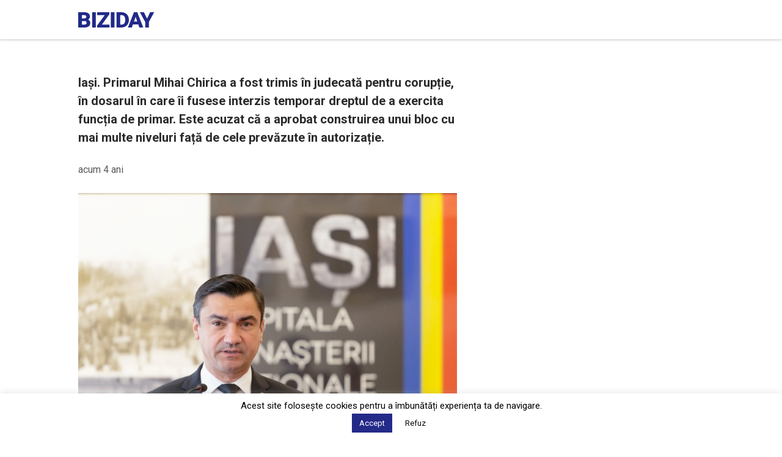

--- FILE ---
content_type: text/html; charset=utf-8
request_url: https://www.google.com/recaptcha/api2/aframe
body_size: 268
content:
<!DOCTYPE HTML><html><head><meta http-equiv="content-type" content="text/html; charset=UTF-8"></head><body><script nonce="X8PR9hiMxgsCX3PqFrC7xQ">/** Anti-fraud and anti-abuse applications only. See google.com/recaptcha */ try{var clients={'sodar':'https://pagead2.googlesyndication.com/pagead/sodar?'};window.addEventListener("message",function(a){try{if(a.source===window.parent){var b=JSON.parse(a.data);var c=clients[b['id']];if(c){var d=document.createElement('img');d.src=c+b['params']+'&rc='+(localStorage.getItem("rc::a")?sessionStorage.getItem("rc::b"):"");window.document.body.appendChild(d);sessionStorage.setItem("rc::e",parseInt(sessionStorage.getItem("rc::e")||0)+1);localStorage.setItem("rc::h",'1768562781958');}}}catch(b){}});window.parent.postMessage("_grecaptcha_ready", "*");}catch(b){}</script></body></html>